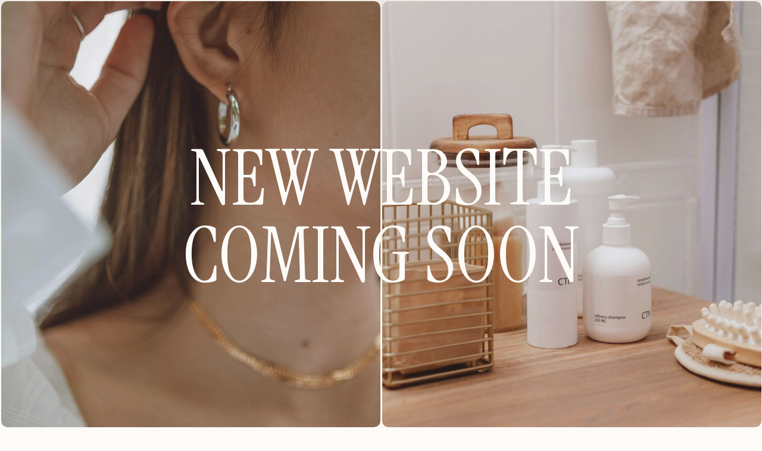

--- FILE ---
content_type: text/html; charset=UTF-8
request_url: https://privatelabel.franklinandwillow.com/coming-soon
body_size: 6466
content:
<!DOCTYPE html>
<html class="d" lang="">
  <head>
    <meta charset="UTF-8" />
    <meta name="viewport" content="width=device-width, initial-scale=1" />
    <title>Coming Soon</title>
      <link rel="icon" type="image/png" href="//static.showit.co/200/UXy4TZ_NTKep4sF057fViA/66831/mark_sq_franklin_and_willow_gold.png" />
      <link rel="preconnect" href="https://static.showit.co" />
      <link rel="canonical" href="https://privatelabel.franklinandwillow.com/coming-soon" />
    
    <link rel="preconnect" href="https://fonts.googleapis.com">
<link rel="preconnect" href="https://fonts.gstatic.com" crossorigin>
<link href="https://fonts.googleapis.com/css?family=Instrument+Serif:regular|Tajawal:regular" rel="stylesheet" type="text/css"/>
    <script id="init_data" type="application/json">
      {"mobile":{"w":320,"bgMediaType":"none","bgFillType":"color","bgColor":"colors-7"},"desktop":{"w":1200,"bgColor":"colors-7","bgMediaType":"none","bgFillType":"color"},"sid":"6rrlqghysyifa01pmscsfq","break":768,"assetURL":"//static.showit.co","contactFormId":"66831/173103","cfAction":"aHR0cHM6Ly9jbGllbnRzZXJ2aWNlLnNob3dpdC5jby9jb250YWN0Zm9ybQ==","sgAction":"aHR0cHM6Ly9jbGllbnRzZXJ2aWNlLnNob3dpdC5jby9zb2NpYWxncmlk","blockData":[{"slug":"coming-soon","visible":"a","states":[],"d":{"h":704,"w":1200,"nature":"wH","bgFillType":"gradient","bgGc1":"colors-6","bgGc2":"colors-7","bgGr":0,"bgMediaType":"none"},"m":{"h":404,"w":320,"nature":"wH","bgFillType":"gradient","bgGc1":"colors-6","bgGc2":"colors-7","bgGr":0,"bgMediaType":"none"}},{"slug":"footer","visible":"a","states":[],"d":{"h":860,"w":1200,"bgFillType":"color","bgColor":"colors-5","bgMediaType":"none"},"m":{"h":726,"w":320,"bgFillType":"color","bgColor":"colors-5","bgMediaType":"none"}}],"elementData":[{"type":"graphic","visible":"a","id":"coming-soon_0","blockId":"coming-soon","m":{"x":5,"y":0,"w":310,"h":401,"a":0,"lockV":"s"},"d":{"x":2,"y":2,"w":597,"h":700,"a":0,"o":90,"lockH":"ls","lockV":"s"},"c":{"key":"EtowpQkQS3250dY3Js2UnA/66831/photo-1600721391776-b5cd0e0048f9.jpg","aspect_ratio":0.6666}},{"type":"graphic","visible":"d","id":"coming-soon_1","blockId":"coming-soon","m":{"x":0,"y":0,"w":320,"h":401,"a":0,"o":70},"d":{"x":602,"y":2,"w":597,"h":700,"a":0,"o":90,"lockH":"rs","lockV":"s"},"c":{"key":"4QaEuICQRzW81Tg4LJc1yQ/66831/pexels-ron-lach-10574125.jpg","aspect_ratio":1.5}},{"type":"text","visible":"a","id":"coming-soon_2","blockId":"coming-soon","m":{"x":20,"y":138,"w":280,"h":199,"a":0},"d":{"x":162,"y":227,"w":877,"h":250,"a":0}},{"type":"social","visible":"a","id":"footer_0","blockId":"footer","m":{"x":0,"y":568,"w":320,"h":153,"a":0},"d":{"x":0,"y":551,"w":1200,"h":303,"a":0,"lockH":"s"}},{"type":"text","visible":"a","id":"footer_1","blockId":"footer","m":{"x":18,"y":521,"w":285,"h":16,"a":0},"d":{"x":203,"y":497,"w":795,"h":18,"a":0}},{"type":"text","visible":"a","id":"footer_2","blockId":"footer","m":{"x":197,"y":340,"w":103,"h":139,"a":0},"d":{"x":1009,"y":242,"w":80,"h":143,"a":0,"lockH":"r"}},{"type":"text","visible":"a","id":"footer_3","blockId":"footer","m":{"x":20,"y":340,"w":103,"h":139,"a":0},"d":{"x":912,"y":242,"w":79,"h":143,"a":0,"lockH":"r"}},{"type":"icon","visible":"a","id":"footer_4","blockId":"footer","m":{"x":278,"y":220,"w":16,"h":16,"a":0},"d":{"x":192,"y":330,"w":14,"h":14,"a":0,"lockH":"l"}},{"type":"icon","visible":"a","id":"footer_5","blockId":"footer","m":{"x":250,"y":219,"w":19,"h":19,"a":0},"d":{"x":167,"y":328,"w":18,"h":18,"a":0,"lockH":"l"}},{"type":"icon","visible":"a","id":"footer_6","blockId":"footer","m":{"x":224,"y":219,"w":19,"h":19,"a":0},"d":{"x":144,"y":328,"w":18,"h":18,"a":0,"lockH":"l"}},{"type":"icon","visible":"a","id":"footer_7","blockId":"footer","m":{"x":197,"y":220,"w":19,"h":18,"a":0},"d":{"x":120,"y":328,"w":18,"h":18,"a":0,"lockH":"l"}},{"type":"text","visible":"a","id":"footer_8","blockId":"footer","m":{"x":20,"y":219,"w":126,"h":82,"a":0},"d":{"x":120,"y":242,"w":240,"h":76,"a":0,"lockH":"l"}},{"type":"text","visible":"a","id":"footer_9","blockId":"footer","m":{"x":20,"y":43,"w":280,"h":139,"a":0},"d":{"x":364,"y":150,"w":473,"h":265,"a":0}}]}
    </script>
    <link
      rel="stylesheet"
      type="text/css"
      href="https://cdnjs.cloudflare.com/ajax/libs/animate.css/3.4.0/animate.min.css"
    />
    <script
      id="si-jquery"
      src="https://ajax.googleapis.com/ajax/libs/jquery/3.5.1/jquery.min.js"
    ></script>
    		
		<script src="//lib.showit.co/engine/2.2.7/showit-lib.min.js"></script>
		<script src="//lib.showit.co/engine/2.2.7/showit.min.js"></script>

    <script>
      
      function initPage(){
      
      }
    </script>
    <link rel="stylesheet" type="text/css" href="//lib.showit.co/engine/2.2.7/showit.css" />
    <style id="si-page-css">
      html.m {background-color:rgba(253,251,248,1);}
html.d {background-color:rgba(253,251,248,1);}
.d .st-d-title {color:rgba(30,33,31,1);text-transform:uppercase;line-height:1;letter-spacing:0em;font-size:130px;text-align:left;font-family:'Instrument Serif';font-weight:400;font-style:normal;}
.d .st-d-title.se-rc a {color:rgba(30,33,31,1);}
.d .st-d-title.se-rc a:hover {text-decoration:underline;color:rgba(30,33,31,1);opacity:0.8;}
.m .st-m-title {color:rgba(30,33,31,1);text-transform:uppercase;line-height:0.9;letter-spacing:0em;font-size:60px;text-align:left;font-family:'Instrument Serif';font-weight:400;font-style:normal;}
.m .st-m-title.se-rc a {color:rgba(30,33,31,1);}
.m .st-m-title.se-rc a:hover {text-decoration:underline;color:rgba(30,33,31,1);opacity:0.8;}
.d .st-d-heading {color:rgba(30,33,31,1);line-height:1.2;letter-spacing:0em;font-size:50px;text-align:left;font-family:'Instrument Serif';font-weight:400;font-style:normal;}
.d .st-d-heading.se-rc a {color:rgba(144,130,112,1);}
.d .st-d-heading.se-rc a:hover {text-decoration:underline;color:rgba(144,130,112,1);opacity:0.8;}
.m .st-m-heading {color:rgba(30,33,31,1);line-height:1.2;letter-spacing:0em;font-size:33px;text-align:left;font-family:'Instrument Serif';font-weight:400;font-style:normal;}
.m .st-m-heading.se-rc a {color:rgba(144,130,112,1);}
.m .st-m-heading.se-rc a:hover {text-decoration:underline;color:rgba(144,130,112,1);opacity:0.8;}
.d .st-d-subheading {color:rgba(30,33,31,1);line-height:1.5;letter-spacing:0em;font-size:24px;text-align:left;font-family:'Instrument Serif';font-weight:400;font-style:italic;}
.d .st-d-subheading.se-rc a {color:rgba(144,130,112,1);text-decoration:none;}
.d .st-d-subheading.se-rc a:hover {text-decoration:none;color:rgba(144,130,112,1);opacity:0.8;}
.m .st-m-subheading {color:rgba(30,33,31,1);line-height:1.5;letter-spacing:0em;font-size:18px;text-align:left;font-family:'Instrument Serif';font-weight:400;font-style:italic;}
.m .st-m-subheading.se-rc a {color:rgba(144,130,112,1);text-decoration:none;}
.m .st-m-subheading.se-rc a:hover {text-decoration:none;color:rgba(144,130,112,1);opacity:0.8;}
.d .st-d-paragraph {color:rgba(30,33,31,1);line-height:1.4;letter-spacing:0em;font-size:16px;text-align:left;font-family:'Tajawal';font-weight:400;font-style:normal;}
.d .st-d-paragraph.se-rc a {color:rgba(144,130,112,1);}
.d .st-d-paragraph.se-rc a:hover {text-decoration:underline;color:rgba(144,130,112,1);opacity:0.8;}
.m .st-m-paragraph {color:rgba(30,33,31,1);line-height:1.4;letter-spacing:0em;font-size:14px;text-align:left;font-family:'Tajawal';font-weight:400;font-style:normal;}
.m .st-m-paragraph.se-rc a {color:rgba(144,130,112,1);}
.m .st-m-paragraph.se-rc a:hover {text-decoration:underline;color:rgba(144,130,112,1);opacity:0.8;}
.m .sib-coming-soon {height:404px;}
.d .sib-coming-soon {height:704px;}
.m .sib-coming-soon .ss-bg {background-image:linear-gradient(0deg, rgba(253,251,248,1) 0%, rgba(238,234,227,1) 100%);}
.d .sib-coming-soon .ss-bg {background-image:linear-gradient(0deg, rgba(253,251,248,1) 0%, rgba(238,234,227,1) 100%);}
.m .sib-coming-soon.sb-nm-wH .sc {height:404px;}
.d .sib-coming-soon.sb-nd-wH .sc {height:704px;}
.d .sie-coming-soon_0 {left:2px;top:2px;width:597px;height:700px;opacity:0.9;border-radius:10px;}
.m .sie-coming-soon_0 {left:5px;top:0px;width:310px;height:401px;opacity:0.9;border-radius:10px;}
.d .sie-coming-soon_0 .se-img {background-repeat:no-repeat;background-size:cover;background-position:50% 50%;border-radius:inherit;}
.m .sie-coming-soon_0 .se-img {background-repeat:no-repeat;background-size:cover;background-position:50% 50%;border-radius:inherit;}
.d .sie-coming-soon_1 {left:602px;top:2px;width:597px;height:700px;opacity:0.9;border-radius:10px;}
.m .sie-coming-soon_1 {left:0px;top:0px;width:320px;height:401px;opacity:0.7;display:none;}
.d .sie-coming-soon_1 .se-img {background-repeat:no-repeat;background-size:cover;background-position:50% 50%;border-radius:inherit;}
.m .sie-coming-soon_1 .se-img {background-repeat:no-repeat;background-size:cover;background-position:50% 50%;border-radius:inherit;}
.d .sie-coming-soon_2 {left:162px;top:227px;width:877px;height:250px;}
.m .sie-coming-soon_2 {left:20px;top:138px;width:280px;height:199px;}
.d .sie-coming-soon_2-text {color:rgba(253,251,248,1);text-align:center;}
.m .sie-coming-soon_2-text {color:rgba(253,251,248,1);}
.sib-footer {z-index:50;}
.m .sib-footer {height:726px;}
.d .sib-footer {height:860px;}
.m .sib-footer .ss-bg {background-color:rgba(30,33,31,1);}
.d .sib-footer .ss-bg {background-color:rgba(30,33,31,1);}
.d .sie-footer_0 {left:0px;top:551px;width:1200px;height:303px;border-radius:10px;}
.m .sie-footer_0 {left:0px;top:568px;width:320px;height:153px;}
.d .sie-footer_0 .sg-img-container {display:inline-flex;justify-content:center;grid-template-columns:repeat(auto-fit, 303px);gap:4px;}
.d .sie-footer_0 .si-social-image {height:303px;width:303px;}
.m .sie-footer_0 .sg-img-container {display:grid;justify-content:center;grid-template-columns:repeat(auto-fit, 153px);gap:5px;}
.m .sie-footer_0 .si-social-image {height:153px;width:153px;}
.sie-footer_0 {overflow:hidden;}
.sie-footer_0 .si-social-grid {overflow:hidden;}
.sie-footer_0 img {border:none;object-fit:cover;max-height:100%;}
.d .sie-footer_1 {left:203px;top:497px;width:795px;height:18px;}
.m .sie-footer_1 {left:18px;top:521px;width:285px;height:16px;}
.d .sie-footer_1-text {color:rgba(253,251,248,1);font-size:11px;text-align:center;}
.m .sie-footer_1-text {color:rgba(253,251,248,1);font-size:7px;text-align:center;}
.d .sie-footer_1-text.se-rc a {color:rgba(253,251,248,1);}
.m .sie-footer_1-text.se-rc a {color:rgba(253,251,248,1);}
.d .sie-footer_2 {left:1009px;top:242px;width:80px;height:143px;}
.m .sie-footer_2 {left:197px;top:340px;width:103px;height:139px;}
.d .sie-footer_2-text {color:rgba(253,251,248,1);font-size:14px;}
.m .sie-footer_2-text {color:rgba(253,251,248,1);overflow:hidden;}
.d .sie-footer_3 {left:912px;top:242px;width:79px;height:143px;}
.m .sie-footer_3 {left:20px;top:340px;width:103px;height:139px;}
.d .sie-footer_3-text {color:rgba(253,251,248,1);font-size:14px;}
.m .sie-footer_3-text {color:rgba(253,251,248,1);overflow:hidden;}
.d .sie-footer_4:hover {opacity:0.7;transition-duration:0.25s;transition-property:opacity;}
.m .sie-footer_4:hover {opacity:0.7;transition-duration:0.25s;transition-property:opacity;}
.d .sie-footer_4 {left:192px;top:330px;width:14px;height:14px;transition-duration:0.25s;transition-property:opacity;}
.m .sie-footer_4 {left:278px;top:220px;width:16px;height:16px;transition-duration:0.25s;transition-property:opacity;}
.d .sie-footer_4 svg {fill:rgba(253,251,248,1);}
.m .sie-footer_4 svg {fill:rgba(253,251,248,1);}
.d .sie-footer_4 svg:hover {}
.m .sie-footer_4 svg:hover {}
.d .sie-footer_5:hover {opacity:0.7;transition-duration:0.25s;transition-property:opacity;}
.m .sie-footer_5:hover {opacity:0.7;transition-duration:0.25s;transition-property:opacity;}
.d .sie-footer_5 {left:167px;top:328px;width:18px;height:18px;transition-duration:0.25s;transition-property:opacity;}
.m .sie-footer_5 {left:250px;top:219px;width:19px;height:19px;transition-duration:0.25s;transition-property:opacity;}
.d .sie-footer_5 svg {fill:rgba(253,251,248,1);}
.m .sie-footer_5 svg {fill:rgba(253,251,248,1);}
.d .sie-footer_5 svg:hover {}
.m .sie-footer_5 svg:hover {}
.d .sie-footer_6:hover {opacity:0.7;transition-duration:0.25s;transition-property:opacity;}
.m .sie-footer_6:hover {opacity:0.7;transition-duration:0.25s;transition-property:opacity;}
.d .sie-footer_6 {left:144px;top:328px;width:18px;height:18px;transition-duration:0.25s;transition-property:opacity;}
.m .sie-footer_6 {left:224px;top:219px;width:19px;height:19px;transition-duration:0.25s;transition-property:opacity;}
.d .sie-footer_6 svg {fill:rgba(253,251,248,1);}
.m .sie-footer_6 svg {fill:rgba(253,251,248,1);}
.d .sie-footer_6 svg:hover {}
.m .sie-footer_6 svg:hover {}
.d .sie-footer_7:hover {opacity:0.7;transition-duration:0.25s;transition-property:opacity;}
.m .sie-footer_7:hover {opacity:0.7;transition-duration:0.25s;transition-property:opacity;}
.d .sie-footer_7 {left:120px;top:328px;width:18px;height:18px;transition-duration:0.25s;transition-property:opacity;}
.m .sie-footer_7 {left:197px;top:220px;width:19px;height:18px;transition-duration:0.25s;transition-property:opacity;}
.d .sie-footer_7 svg {fill:rgba(253,251,248,1);}
.m .sie-footer_7 svg {fill:rgba(253,251,248,1);}
.d .sie-footer_7 svg:hover {}
.m .sie-footer_7 svg:hover {}
.d .sie-footer_8 {left:120px;top:242px;width:240px;height:76px;}
.m .sie-footer_8 {left:20px;top:219px;width:126px;height:82px;}
.d .sie-footer_8-text {color:rgba(253,251,248,1);font-size:14px;}
.m .sie-footer_8-text {color:rgba(253,251,248,1);}
.d .sie-footer_8-text.se-rc a {color:rgba(253,251,248,1);}
.m .sie-footer_8-text.se-rc a {color:rgba(253,251,248,1);text-decoration:none;}
.m .sie-footer_8-text.se-rc a:hover {text-decoration:none;color:rgba(253,251,248,1);opacity:0.7;}
.d .sie-footer_9 {left:364px;top:150px;width:473px;height:265px;}
.m .sie-footer_9 {left:20px;top:43px;width:280px;height:139px;}
.d .sie-footer_9-text {color:rgba(253,251,248,1);text-align:center;}
.m .sie-footer_9-text {color:rgba(253,251,248,1);font-size:79px;text-align:center;}

      
    </style>
    <script>
  (function(w, d, t, h, s, n) {
    w.FlodeskObject = n;
    var fn = function() {
      (w[n].q = w[n].q || []).push(arguments);
    };
    w[n] = w[n] || fn;
    var f = d.getElementsByTagName(t)[0];
    var v = '?v=' + Math.floor(new Date().getTime() / (120 * 1000)) * 60;
    var sm = d.createElement(t);
    sm.async = true;
    sm.type = 'module';
    sm.src = h + s + '.mjs' + v;
    f.parentNode.insertBefore(sm, f);
    var sn = d.createElement(t);
    sn.async = true;
    sn.noModule = true;
    sn.src = h + s + '.js' + v;
    f.parentNode.insertBefore(sn, f);
  })(window, document, 'script', 'https://assets.flodesk.com', '/universal', 'fd');
</script>
    
  </head>
  <body>
    
    
    <div id="si-sp" class="sp"><div id="coming-soon" data-bid="coming-soon" class="sb sib-coming-soon sb-nm-wH sb-nd-wH"><div class="ss-s ss-bg"><div class="sc" style="width:1200px"><div data-sid="coming-soon_0" class="sie-coming-soon_0 se se-bd se-bm"><div style="width:100%;height:100%" data-img="coming-soon_0" class="se-img se-gr slzy"></div><noscript><img src="//static.showit.co/800/EtowpQkQS3250dY3Js2UnA/66831/photo-1600721391776-b5cd0e0048f9.jpg" class="se-img" alt="" title="photo-1600721391776-b5cd0e0048f9"/></noscript></div><div data-sid="coming-soon_1" class="sie-coming-soon_1 se se-bd"><div style="width:100%;height:100%" data-img="coming-soon_1" class="se-img se-gr slzy"></div><noscript><img src="//static.showit.co/800/4QaEuICQRzW81Tg4LJc1yQ/66831/pexels-ron-lach-10574125.jpg" class="se-img" alt="" title="pexels-ron-lach-10574125"/></noscript></div><div data-sid="coming-soon_2" class="sie-coming-soon_2 se"><h1 class="se-t sie-coming-soon_2-text st-m-title st-d-title se-rc">New Website Coming Soon</h1></div></div></div></div><div id="footer" data-bid="footer" class="sb sib-footer"><div class="ss-s ss-bg"><div class="sc" style="width:1200px"><div data-sid="footer_0" class="sie-footer_0 se se-bd"><div id="footer_0" class="si-social-grid" data-account="" data-allow-video="1" data-allow-carousel="1" data-allow-image="1" data-allow-caption="1" data-has-fallback="true" data-m-gap="5" data-d-gap="4" data-m-rows="1" data-d-rows="1" data-m-calc-height="153" data-d-calc-height="303" data-fallback-images="[{&quot;title&quot;:&quot;jonathan-borba-MkqVieSpi5U-unsplash&quot;,&quot;media_url&quot;:&quot;//static.showit.co/303/a2ALc7bqQGSIt5TmA4H6Mg/66831/jonathan-borba-mkqviespi5u-unsplash.jpg&quot;,&quot;media_type&quot;:&quot;FALLBACK&quot;},{&quot;title&quot;:&quot;photo-1602173574767-37ac01994b2a&quot;,&quot;media_url&quot;:&quot;//static.showit.co/303/z2xiQuH5T4uyZjTeHpzFUw/66831/photo-1602173574767-37ac01994b2a.jpg&quot;,&quot;media_type&quot;:&quot;FALLBACK&quot;},{&quot;title&quot;:&quot;photo-1515848797093-effe16ccfabb&quot;,&quot;media_url&quot;:&quot;//static.showit.co/303/0IbPcGdHQJC5yd-g4x9s7Q/66831/photo-1515848797093-effe16ccfabb.jpg&quot;,&quot;media_type&quot;:&quot;FALLBACK&quot;},{&quot;title&quot;:&quot;photo-1600721391776-b5cd0e0048f9&quot;,&quot;media_url&quot;:&quot;//static.showit.co/303/EtowpQkQS3250dY3Js2UnA/66831/photo-1600721391776-b5cd0e0048f9.jpg&quot;,&quot;media_type&quot;:&quot;FALLBACK&quot;},{&quot;title&quot;:&quot;photo-1516018648631-0a79b7ea609c&quot;,&quot;media_url&quot;:&quot;//static.showit.co/303/BDVQFtt5QOC5I9Lsz4E7bA/66831/photo-1516018648631-0a79b7ea609c.jpg&quot;,&quot;media_type&quot;:&quot;FALLBACK&quot;},{&quot;title&quot;:&quot;photo-1554519934-e32b1629d9ee&quot;,&quot;media_url&quot;:&quot;//static.showit.co/303/Zy5nkweaT0eMb9t2JgcCPw/66831/photo-1554519934-e32b1629d9ee.jpg&quot;,&quot;media_type&quot;:&quot;FALLBACK&quot;},{&quot;title&quot;:&quot;mathilde-langevin-nv7zdLac9Y8-unsplash&quot;,&quot;media_url&quot;:&quot;//static.showit.co/303/lCgASdtVTS-KB5HQ8wr7qw/66831/mathilde-langevin-nv7zdlac9y8-unsplash.jpg&quot;,&quot;media_type&quot;:&quot;FALLBACK&quot;},{&quot;title&quot;:&quot;mathilde-langevin-3umfpovnnY8-unsplash&quot;,&quot;media_url&quot;:&quot;//static.showit.co/303/2p5HgVfvQkeBcdxzhzjiig/66831/mathilde-langevin-3umfpovnny8-unsplash.jpg&quot;,&quot;media_type&quot;:&quot;FALLBACK&quot;},{&quot;title&quot;:&quot;mathilde-langevin-RUkdBIXfhX0-unsplash&quot;,&quot;media_url&quot;:&quot;//static.showit.co/303/seyLdET-TZywAhQk_c8P0A/66831/mathilde-langevin-rukdbixfhx0-unsplash.jpg&quot;,&quot;media_type&quot;:&quot;FALLBACK&quot;},{&quot;title&quot;:&quot;pexels-grisha-chernigowsky-2166774&quot;,&quot;media_url&quot;:&quot;//static.showit.co/303/k5wJDefEQHenIEUlCSsnrQ/66831/pexels-grisha-chernigowsky-2166774.jpg&quot;,&quot;media_type&quot;:&quot;FALLBACK&quot;},{&quot;title&quot;:&quot;pexels-kira-schwarz-7708952&quot;,&quot;media_url&quot;:&quot;//static.showit.co/303/jZQTfNWIS6CpXYuzdZAbWQ/66831/pexels-kira-schwarz-7708952.jpg&quot;,&quot;media_type&quot;:&quot;FALLBACK&quot;},{&quot;title&quot;:&quot;pexels-lena-goncharova-9370671&quot;,&quot;media_url&quot;:&quot;//static.showit.co/303/qgZU5WZeTYWw2hJeB4DFdQ/66831/pexels-lena-goncharova-9370671.jpg&quot;,&quot;media_type&quot;:&quot;FALLBACK&quot;},{&quot;title&quot;:&quot;pexels-anastasia-tooming-11491188&quot;,&quot;media_url&quot;:&quot;//static.showit.co/303/NZcXFTVSTXmvj7nAHvygsg/66831/pexels-anastasia-tooming-11491188.jpg&quot;,&quot;media_type&quot;:&quot;FALLBACK&quot;},{&quot;title&quot;:&quot;pexels-polina-chistyakova-9281436&quot;,&quot;media_url&quot;:&quot;//static.showit.co/303/2nRdwPRnQluRoMOD_CSsHw/66831/pexels-polina-chistyakova-9281436.jpg&quot;,&quot;media_type&quot;:&quot;FALLBACK&quot;}]"><div class="sg-img-container"></div></div></div><div data-sid="footer_1" class="sie-footer_1 se"><p class="se-t sie-footer_1-text st-m-paragraph st-d-paragraph se-rc">© 2023 Copyright Your Business Name Here&nbsp; •&nbsp; <a href="https://franklinandwillow.com" target="_blank">Site Credit</a></p></div><div data-sid="footer_2" class="sie-footer_2 se"><p class="se-t sie-footer_2-text st-m-paragraph st-d-paragraph se-rc">CLOSED<br>8AM-4PM<br>8AM-4PM<br>8AM-4PM<br>8AM-4PM<br>CLOSED<br>CLOSED<br></p></div><div data-sid="footer_3" class="sie-footer_3 se"><p class="se-t sie-footer_3-text st-m-paragraph st-d-paragraph se-rc">Monday<br>Tuesday<br>Wednesday<br>Thursday<br>Friday<br>Saturday<br>Sunday<br></p></div><a href="" target="_self" class="sie-footer_4 se" data-sid="footer_4"><div class="se-icon"><svg xmlns="http://www.w3.org/2000/svg" viewBox="0 0 512 512">
  <path d="m473 221-2-9H262v88h125c-13 62-73 94-122 94-36 0-73-15-98-39a140 140 0 0 1-42-99c0-37 17-74 41-99s61-38 98-38c41 0 71 22 83 32l62-62c-18-16-69-57-147-57-61 0-119 23-162 66a227 227 0 0 0-2 314c43 45 105 68 168 68 58 0 113-23 152-64 38-40 58-96 58-155 0-24-3-39-3-40z"></path>
</svg></div></a><div data-sid="footer_5" class="sie-footer_5 se"><div class="se-icon"><svg xmlns="http://www.w3.org/2000/svg" viewBox="0 0 512 512"><path d="M288 192v-38.1c0-17.2 3.8-25.9 30.5-25.9H352V64h-55.9c-68.5 0-91.1 31.4-91.1 85.3V192h-45v64h45v192h83V256h56.4l7.6-64h-64z"/></svg></div></div><div data-sid="footer_6" class="sie-footer_6 se"><div class="se-icon"><svg xmlns="http://www.w3.org/2000/svg" viewBox="0 0 512 512"><path d="M433.29,150.28c-13.21-1.22-34.28-5.4-52.61-20.21a164.93,164.93,0,0,1-27.47-32.68l-.64-1-.62-1-.14-.21c-.69-1.12-1.35-2.23-2-3.32-2.62-4.5-4.75-8.68-5.29-9.73-1.91-3.82-3.48-7.31-4.76-10.37-.34-.93-.67-1.89-1-2.92A54.43,54.43,0,0,1,336.56,53l-70.32.4.84,277.68c0,14.9-12.19,40-34.61,50.87-16.22,7.88-38.32,7.19-50.67.72l-.09-.05-.06,0,0,0a74,74,0,0,1-8.89-5.62,62.36,62.36,0,0,1-9.41-8.8c-3.5-4-10.71-12.57-13.11-25.7-1.89-10.33.28-18.48,1.34-23.35.85-3.87,5.85-24.89,26.59-37.94,21.7-13.65,43.91-8.06,47.54-7.08.28-17.86,1.05-64.79,1.15-70.41-10.74-1.81-46-6.37-82.41,14-39.25,21.89-53.34,57.85-57.12,68a131,131,0,0,0-8.2,49.21,122.67,122.67,0,0,0,37.24,86.72,148.78,148.78,0,0,0,21,16.79q2.58,2,5.41,3.72a69.53,69.53,0,0,0,14.59,6.79c5.4,2.32,62.76,25.78,118.78-8.39,56.58-34.5,61.55-97.13,61.9-102.79V189.44A150.19,150.19,0,0,0,434.54,220C434.43,213.39,433.64,166.92,433.29,150.28Z"/></svg></div></div><div data-sid="footer_7" class="sie-footer_7 se"><div class="se-icon"><svg xmlns="http://www.w3.org/2000/svg" viewBox="0 0 512 512"><circle cx="255.25" cy="256.21" r="70.68"/><path d="M338,54.63H174c-62.72,0-114,51.31-114,114V343.33c0,62.73,51.32,114,114,114H338c62.72,0,114-51.31,114-114V168.67C452,105.94,400.68,54.63,338,54.63ZM255.77,364.07A107.95,107.95,0,1,1,363.71,256.13,107.95,107.95,0,0,1,255.77,364.07Zm109.67-192A25.56,25.56,0,1,1,391,146.5,25.56,25.56,0,0,1,365.44,172.06Z"/></svg></div></div><div data-sid="footer_8" class="sie-footer_8 se"><p class="se-t sie-footer_8-text st-m-paragraph st-d-paragraph se-rc"><a href="Insert%20Link%20to%20Google%20Maps%20Location%20Here" target="_blank">1234 Sunny Ave. Phoenix, AZ&nbsp;85001<br></a><br><a href="tel:" target="_self">123-456-7890</a><br></p></div><div data-sid="footer_9" class="sie-footer_9 se"><div class="se-t sie-footer_9-text st-m-title st-d-title se-rc">Pr{vate Label</div></div></div></div></div></div>
    
    
    <!-- 6rrlqghysyifa01pmscsfq/20250326111004Sp4evvb/QMIxtlYZk -->
  </body>
</html>
